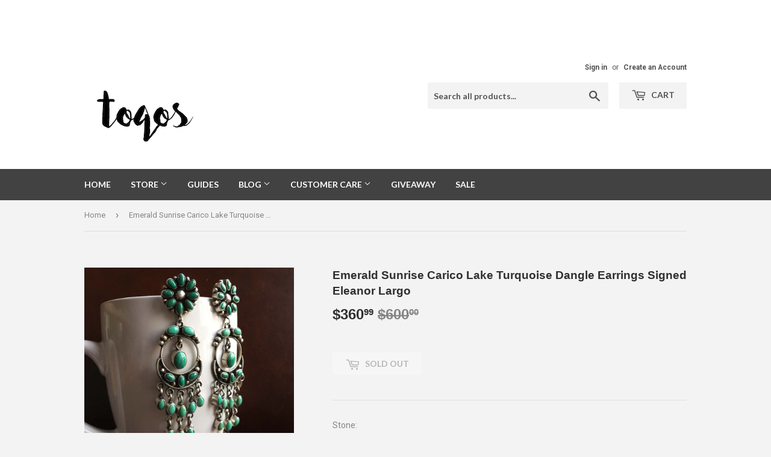

--- FILE ---
content_type: text/html; charset=utf-8
request_url: https://toqos.com/products/emerald-sunrise-carico-lake-turquoise-dangle-earrings-signed-eleanor-largo
body_size: 18616
content:
<!doctype html>
<!--[if lt IE 7]><html class="no-js lt-ie9 lt-ie8 lt-ie7" lang="en"> <![endif]-->
<!--[if IE 7]><html class="no-js lt-ie9 lt-ie8" lang="en"> <![endif]-->
<!--[if IE 8]><html class="no-js lt-ie9" lang="en"> <![endif]-->
<!--[if IE 9 ]><html class="ie9 no-js"> <![endif]-->
<!--[if (gt IE 9)|!(IE)]><!--> <html class="no-touch no-js"> <!--<![endif]-->
<head>

  <!-- Basic page needs ================================================== -->
  <meta charset="utf-8">
  <meta http-equiv="X-UA-Compatible" content="IE=edge,chrome=1">

  
  <link rel="shortcut icon" href="//toqos.com/cdn/shop/files/Screen_Shot_2017-08-11_at_2.16.15_PM_32x32.png?v=1613515118" type="image/png" />
  

  <!-- Title and description ================================================== -->
  <title>
  Emerald Sunrise Carico Lake Turquoise Dangle Earrings Signed Eleanor L &ndash; Toqos
  </title>


  
    <meta name="description" content="Stone:This stunning set of sterling silver dangle earrings features a mini cluster of seagreen grade AAA Carico Lake turquoise stones with minimal white webbing. Carico Lake turquoise range from beautiful shades of blue to lime green. The lime green color is due to the high levels of faustite and zinc. Although blue tu">
  

  <!-- Product meta ================================================== -->
  
<meta property="og:site_name" content="Toqos">
<meta property="og:url" content="https://toqos.com/products/emerald-sunrise-carico-lake-turquoise-dangle-earrings-signed-eleanor-largo">
<meta property="og:title" content="Emerald Sunrise Carico Lake Turquoise Dangle Earrings Signed Eleanor Largo">
<meta property="og:type" content="product">
<meta property="og:description" content="Stone:This stunning set of sterling silver dangle earrings features a mini cluster of seagreen grade AAA Carico Lake turquoise stones with minimal white webbing. Carico Lake turquoise range from beautiful shades of blue to lime green. The lime green color is due to the high levels of faustite and zinc. Although blue tu"><meta property="og:price:amount" content="360.99">
  <meta property="og:price:currency" content="USD"><meta property="og:image" content="http://toqos.com/cdn/shop/products/81476ff3-f378-52df-859d-eaf3eba64387_1024x1024.jpg?v=1520831900"><meta property="og:image" content="http://toqos.com/cdn/shop/products/1d97602a-2b10-5274-ab64-0b8aa16ac531_1024x1024.jpg?v=1520831900"><meta property="og:image" content="http://toqos.com/cdn/shop/products/68bdd24e-6a31-5db9-9995-0c4ac064def2_1024x1024.jpg?v=1520831900">
<meta property="og:image:secure_url" content="https://toqos.com/cdn/shop/products/81476ff3-f378-52df-859d-eaf3eba64387_1024x1024.jpg?v=1520831900"><meta property="og:image:secure_url" content="https://toqos.com/cdn/shop/products/1d97602a-2b10-5274-ab64-0b8aa16ac531_1024x1024.jpg?v=1520831900"><meta property="og:image:secure_url" content="https://toqos.com/cdn/shop/products/68bdd24e-6a31-5db9-9995-0c4ac064def2_1024x1024.jpg?v=1520831900">



  <meta name="twitter:card" content="summary_large_image">
  <meta name="twitter:image" content="https://toqos.com/cdn/shop/products/81476ff3-f378-52df-859d-eaf3eba64387_1024x1024.jpg?v=1520831900">
  <meta name="twitter:image:width" content="480">
  <meta name="twitter:image:height" content="480">

<meta name="twitter:title" content="Emerald Sunrise Carico Lake Turquoise Dangle Earrings Signed Eleanor Largo">
<meta name="twitter:description" content="Stone:This stunning set of sterling silver dangle earrings features a mini cluster of seagreen grade AAA Carico Lake turquoise stones with minimal white webbing. Carico Lake turquoise range from beautiful shades of blue to lime green. The lime green color is due to the high levels of faustite and zinc. Although blue tu">


  <!-- Helpers ================================================== -->
  <link rel="canonical" href="https://toqos.com/products/emerald-sunrise-carico-lake-turquoise-dangle-earrings-signed-eleanor-largo">
  <meta name="viewport" content="width=device-width,initial-scale=1">

  <!-- CSS ================================================== -->
  <link href="//toqos.com/cdn/shop/t/3/assets/theme.scss.css?v=85334651606613871961674767567" rel="stylesheet" type="text/css" media="all" />
  
  
  
  <link href="//fonts.googleapis.com/css?family=Roboto:400,700" rel="stylesheet" type="text/css" media="all" />



  
    
    
    <link href="//fonts.googleapis.com/css?family=Lato:700" rel="stylesheet" type="text/css" media="all" />
  



  <!-- Header hook for plugins ================================================== -->
  <script>window.performance && window.performance.mark && window.performance.mark('shopify.content_for_header.start');</script><meta id="shopify-digital-wallet" name="shopify-digital-wallet" content="/21317969/digital_wallets/dialog">
<meta name="shopify-checkout-api-token" content="c85a9ca98f85a914a6e20fe0d7cbc812">
<meta id="in-context-paypal-metadata" data-shop-id="21317969" data-venmo-supported="true" data-environment="production" data-locale="en_US" data-paypal-v4="true" data-currency="USD">
<link rel="alternate" type="application/json+oembed" href="https://toqos.com/products/emerald-sunrise-carico-lake-turquoise-dangle-earrings-signed-eleanor-largo.oembed">
<script async="async" src="/checkouts/internal/preloads.js?locale=en-US"></script>
<link rel="preconnect" href="https://shop.app" crossorigin="anonymous">
<script async="async" src="https://shop.app/checkouts/internal/preloads.js?locale=en-US&shop_id=21317969" crossorigin="anonymous"></script>
<script id="apple-pay-shop-capabilities" type="application/json">{"shopId":21317969,"countryCode":"US","currencyCode":"USD","merchantCapabilities":["supports3DS"],"merchantId":"gid:\/\/shopify\/Shop\/21317969","merchantName":"Toqos","requiredBillingContactFields":["postalAddress","email"],"requiredShippingContactFields":["postalAddress","email"],"shippingType":"shipping","supportedNetworks":["visa","masterCard","amex","discover","elo","jcb"],"total":{"type":"pending","label":"Toqos","amount":"1.00"},"shopifyPaymentsEnabled":true,"supportsSubscriptions":true}</script>
<script id="shopify-features" type="application/json">{"accessToken":"c85a9ca98f85a914a6e20fe0d7cbc812","betas":["rich-media-storefront-analytics"],"domain":"toqos.com","predictiveSearch":true,"shopId":21317969,"locale":"en"}</script>
<script>var Shopify = Shopify || {};
Shopify.shop = "toqos-gallery.myshopify.com";
Shopify.locale = "en";
Shopify.currency = {"active":"USD","rate":"1.0"};
Shopify.country = "US";
Shopify.theme = {"name":"supply","id":178436181,"schema_name":"Supply","schema_version":"2.0.6","theme_store_id":679,"role":"main"};
Shopify.theme.handle = "null";
Shopify.theme.style = {"id":null,"handle":null};
Shopify.cdnHost = "toqos.com/cdn";
Shopify.routes = Shopify.routes || {};
Shopify.routes.root = "/";</script>
<script type="module">!function(o){(o.Shopify=o.Shopify||{}).modules=!0}(window);</script>
<script>!function(o){function n(){var o=[];function n(){o.push(Array.prototype.slice.apply(arguments))}return n.q=o,n}var t=o.Shopify=o.Shopify||{};t.loadFeatures=n(),t.autoloadFeatures=n()}(window);</script>
<script>
  window.ShopifyPay = window.ShopifyPay || {};
  window.ShopifyPay.apiHost = "shop.app\/pay";
  window.ShopifyPay.redirectState = null;
</script>
<script id="shop-js-analytics" type="application/json">{"pageType":"product"}</script>
<script defer="defer" async type="module" src="//toqos.com/cdn/shopifycloud/shop-js/modules/v2/client.init-shop-cart-sync_WVOgQShq.en.esm.js"></script>
<script defer="defer" async type="module" src="//toqos.com/cdn/shopifycloud/shop-js/modules/v2/chunk.common_C_13GLB1.esm.js"></script>
<script defer="defer" async type="module" src="//toqos.com/cdn/shopifycloud/shop-js/modules/v2/chunk.modal_CLfMGd0m.esm.js"></script>
<script type="module">
  await import("//toqos.com/cdn/shopifycloud/shop-js/modules/v2/client.init-shop-cart-sync_WVOgQShq.en.esm.js");
await import("//toqos.com/cdn/shopifycloud/shop-js/modules/v2/chunk.common_C_13GLB1.esm.js");
await import("//toqos.com/cdn/shopifycloud/shop-js/modules/v2/chunk.modal_CLfMGd0m.esm.js");

  window.Shopify.SignInWithShop?.initShopCartSync?.({"fedCMEnabled":true,"windoidEnabled":true});

</script>
<script>
  window.Shopify = window.Shopify || {};
  if (!window.Shopify.featureAssets) window.Shopify.featureAssets = {};
  window.Shopify.featureAssets['shop-js'] = {"shop-cart-sync":["modules/v2/client.shop-cart-sync_DuR37GeY.en.esm.js","modules/v2/chunk.common_C_13GLB1.esm.js","modules/v2/chunk.modal_CLfMGd0m.esm.js"],"init-fed-cm":["modules/v2/client.init-fed-cm_BucUoe6W.en.esm.js","modules/v2/chunk.common_C_13GLB1.esm.js","modules/v2/chunk.modal_CLfMGd0m.esm.js"],"shop-toast-manager":["modules/v2/client.shop-toast-manager_B0JfrpKj.en.esm.js","modules/v2/chunk.common_C_13GLB1.esm.js","modules/v2/chunk.modal_CLfMGd0m.esm.js"],"init-shop-cart-sync":["modules/v2/client.init-shop-cart-sync_WVOgQShq.en.esm.js","modules/v2/chunk.common_C_13GLB1.esm.js","modules/v2/chunk.modal_CLfMGd0m.esm.js"],"shop-button":["modules/v2/client.shop-button_B_U3bv27.en.esm.js","modules/v2/chunk.common_C_13GLB1.esm.js","modules/v2/chunk.modal_CLfMGd0m.esm.js"],"init-windoid":["modules/v2/client.init-windoid_DuP9q_di.en.esm.js","modules/v2/chunk.common_C_13GLB1.esm.js","modules/v2/chunk.modal_CLfMGd0m.esm.js"],"shop-cash-offers":["modules/v2/client.shop-cash-offers_BmULhtno.en.esm.js","modules/v2/chunk.common_C_13GLB1.esm.js","modules/v2/chunk.modal_CLfMGd0m.esm.js"],"pay-button":["modules/v2/client.pay-button_CrPSEbOK.en.esm.js","modules/v2/chunk.common_C_13GLB1.esm.js","modules/v2/chunk.modal_CLfMGd0m.esm.js"],"init-customer-accounts":["modules/v2/client.init-customer-accounts_jNk9cPYQ.en.esm.js","modules/v2/client.shop-login-button_DJ5ldayH.en.esm.js","modules/v2/chunk.common_C_13GLB1.esm.js","modules/v2/chunk.modal_CLfMGd0m.esm.js"],"avatar":["modules/v2/client.avatar_BTnouDA3.en.esm.js"],"checkout-modal":["modules/v2/client.checkout-modal_pBPyh9w8.en.esm.js","modules/v2/chunk.common_C_13GLB1.esm.js","modules/v2/chunk.modal_CLfMGd0m.esm.js"],"init-shop-for-new-customer-accounts":["modules/v2/client.init-shop-for-new-customer-accounts_BUoCy7a5.en.esm.js","modules/v2/client.shop-login-button_DJ5ldayH.en.esm.js","modules/v2/chunk.common_C_13GLB1.esm.js","modules/v2/chunk.modal_CLfMGd0m.esm.js"],"init-customer-accounts-sign-up":["modules/v2/client.init-customer-accounts-sign-up_CnczCz9H.en.esm.js","modules/v2/client.shop-login-button_DJ5ldayH.en.esm.js","modules/v2/chunk.common_C_13GLB1.esm.js","modules/v2/chunk.modal_CLfMGd0m.esm.js"],"init-shop-email-lookup-coordinator":["modules/v2/client.init-shop-email-lookup-coordinator_CzjY5t9o.en.esm.js","modules/v2/chunk.common_C_13GLB1.esm.js","modules/v2/chunk.modal_CLfMGd0m.esm.js"],"shop-follow-button":["modules/v2/client.shop-follow-button_CsYC63q7.en.esm.js","modules/v2/chunk.common_C_13GLB1.esm.js","modules/v2/chunk.modal_CLfMGd0m.esm.js"],"shop-login-button":["modules/v2/client.shop-login-button_DJ5ldayH.en.esm.js","modules/v2/chunk.common_C_13GLB1.esm.js","modules/v2/chunk.modal_CLfMGd0m.esm.js"],"shop-login":["modules/v2/client.shop-login_B9ccPdmx.en.esm.js","modules/v2/chunk.common_C_13GLB1.esm.js","modules/v2/chunk.modal_CLfMGd0m.esm.js"],"lead-capture":["modules/v2/client.lead-capture_D0K_KgYb.en.esm.js","modules/v2/chunk.common_C_13GLB1.esm.js","modules/v2/chunk.modal_CLfMGd0m.esm.js"],"payment-terms":["modules/v2/client.payment-terms_BWmiNN46.en.esm.js","modules/v2/chunk.common_C_13GLB1.esm.js","modules/v2/chunk.modal_CLfMGd0m.esm.js"]};
</script>
<script>(function() {
  var isLoaded = false;
  function asyncLoad() {
    if (isLoaded) return;
    isLoaded = true;
    var urls = ["https:\/\/chimpstatic.com\/mcjs-connected\/js\/users\/e82abff43ff7c548c2cf2bd50\/11974e6472ed65d702b5c7747.js?shop=toqos-gallery.myshopify.com","\/\/www.powr.io\/powr.js?powr-token=toqos-gallery.myshopify.com\u0026external-type=shopify\u0026shop=toqos-gallery.myshopify.com","https:\/\/www.klarnapayments.com\/assets\/upstream.js?shop=toqos-gallery.myshopify.com","https:\/\/lace.shoelace.com\/load\/v2\/019afc771bf11873a829aa296d5ff32bf5f56c3f\/1912269945677921\/2b32550fe9577478a7171f00e5b12a7fddc809fd96b5f1114f8eee771a0382e415894b581511db1c90653e4b6cc5e172cf060d9b7a4c87260e267ce089a0309e?shop=toqos-gallery.myshopify.com","https:\/\/a.mailmunch.co\/widgets\/site-481451-ccb1ec88c4916a7de030d9c2fed75d4d30bc5fd1.js?shop=toqos-gallery.myshopify.com","https:\/\/assets1.adroll.com\/shopify\/latest\/j\/shopify_rolling_bootstrap_v2.js?adroll_adv_id=XMMH3G62MNE5BC2CMJDRAB\u0026adroll_pix_id=67O6QIFYEJDM3GDSOIQKWH\u0026shop=toqos-gallery.myshopify.com","https:\/\/instafeed.nfcube.com\/cdn\/79e87efc154528ad2a5ebf5a785f5c3c.js?shop=toqos-gallery.myshopify.com","https:\/\/trustbadge.shopclimb.com\/files\/js\/dist\/trustbadge.min.js?shop=toqos-gallery.myshopify.com","https:\/\/cdn.hextom.com\/js\/freeshippingbar.js?shop=toqos-gallery.myshopify.com"];
    for (var i = 0; i < urls.length; i++) {
      var s = document.createElement('script');
      s.type = 'text/javascript';
      s.async = true;
      s.src = urls[i];
      var x = document.getElementsByTagName('script')[0];
      x.parentNode.insertBefore(s, x);
    }
  };
  if(window.attachEvent) {
    window.attachEvent('onload', asyncLoad);
  } else {
    window.addEventListener('load', asyncLoad, false);
  }
})();</script>
<script id="__st">var __st={"a":21317969,"offset":-28800,"reqid":"15ab3a43-df37-4199-a091-fea988eae745-1769531280","pageurl":"toqos.com\/products\/emerald-sunrise-carico-lake-turquoise-dangle-earrings-signed-eleanor-largo","u":"1810ef29f9e8","p":"product","rtyp":"product","rid":240431792149};</script>
<script>window.ShopifyPaypalV4VisibilityTracking = true;</script>
<script id="captcha-bootstrap">!function(){'use strict';const t='contact',e='account',n='new_comment',o=[[t,t],['blogs',n],['comments',n],[t,'customer']],c=[[e,'customer_login'],[e,'guest_login'],[e,'recover_customer_password'],[e,'create_customer']],r=t=>t.map((([t,e])=>`form[action*='/${t}']:not([data-nocaptcha='true']) input[name='form_type'][value='${e}']`)).join(','),a=t=>()=>t?[...document.querySelectorAll(t)].map((t=>t.form)):[];function s(){const t=[...o],e=r(t);return a(e)}const i='password',u='form_key',d=['recaptcha-v3-token','g-recaptcha-response','h-captcha-response',i],f=()=>{try{return window.sessionStorage}catch{return}},m='__shopify_v',_=t=>t.elements[u];function p(t,e,n=!1){try{const o=window.sessionStorage,c=JSON.parse(o.getItem(e)),{data:r}=function(t){const{data:e,action:n}=t;return t[m]||n?{data:e,action:n}:{data:t,action:n}}(c);for(const[e,n]of Object.entries(r))t.elements[e]&&(t.elements[e].value=n);n&&o.removeItem(e)}catch(o){console.error('form repopulation failed',{error:o})}}const l='form_type',E='cptcha';function T(t){t.dataset[E]=!0}const w=window,h=w.document,L='Shopify',v='ce_forms',y='captcha';let A=!1;((t,e)=>{const n=(g='f06e6c50-85a8-45c8-87d0-21a2b65856fe',I='https://cdn.shopify.com/shopifycloud/storefront-forms-hcaptcha/ce_storefront_forms_captcha_hcaptcha.v1.5.2.iife.js',D={infoText:'Protected by hCaptcha',privacyText:'Privacy',termsText:'Terms'},(t,e,n)=>{const o=w[L][v],c=o.bindForm;if(c)return c(t,g,e,D).then(n);var r;o.q.push([[t,g,e,D],n]),r=I,A||(h.body.append(Object.assign(h.createElement('script'),{id:'captcha-provider',async:!0,src:r})),A=!0)});var g,I,D;w[L]=w[L]||{},w[L][v]=w[L][v]||{},w[L][v].q=[],w[L][y]=w[L][y]||{},w[L][y].protect=function(t,e){n(t,void 0,e),T(t)},Object.freeze(w[L][y]),function(t,e,n,w,h,L){const[v,y,A,g]=function(t,e,n){const i=e?o:[],u=t?c:[],d=[...i,...u],f=r(d),m=r(i),_=r(d.filter((([t,e])=>n.includes(e))));return[a(f),a(m),a(_),s()]}(w,h,L),I=t=>{const e=t.target;return e instanceof HTMLFormElement?e:e&&e.form},D=t=>v().includes(t);t.addEventListener('submit',(t=>{const e=I(t);if(!e)return;const n=D(e)&&!e.dataset.hcaptchaBound&&!e.dataset.recaptchaBound,o=_(e),c=g().includes(e)&&(!o||!o.value);(n||c)&&t.preventDefault(),c&&!n&&(function(t){try{if(!f())return;!function(t){const e=f();if(!e)return;const n=_(t);if(!n)return;const o=n.value;o&&e.removeItem(o)}(t);const e=Array.from(Array(32),(()=>Math.random().toString(36)[2])).join('');!function(t,e){_(t)||t.append(Object.assign(document.createElement('input'),{type:'hidden',name:u})),t.elements[u].value=e}(t,e),function(t,e){const n=f();if(!n)return;const o=[...t.querySelectorAll(`input[type='${i}']`)].map((({name:t})=>t)),c=[...d,...o],r={};for(const[a,s]of new FormData(t).entries())c.includes(a)||(r[a]=s);n.setItem(e,JSON.stringify({[m]:1,action:t.action,data:r}))}(t,e)}catch(e){console.error('failed to persist form',e)}}(e),e.submit())}));const S=(t,e)=>{t&&!t.dataset[E]&&(n(t,e.some((e=>e===t))),T(t))};for(const o of['focusin','change'])t.addEventListener(o,(t=>{const e=I(t);D(e)&&S(e,y())}));const B=e.get('form_key'),M=e.get(l),P=B&&M;t.addEventListener('DOMContentLoaded',(()=>{const t=y();if(P)for(const e of t)e.elements[l].value===M&&p(e,B);[...new Set([...A(),...v().filter((t=>'true'===t.dataset.shopifyCaptcha))])].forEach((e=>S(e,t)))}))}(h,new URLSearchParams(w.location.search),n,t,e,['guest_login'])})(!0,!0)}();</script>
<script integrity="sha256-4kQ18oKyAcykRKYeNunJcIwy7WH5gtpwJnB7kiuLZ1E=" data-source-attribution="shopify.loadfeatures" defer="defer" src="//toqos.com/cdn/shopifycloud/storefront/assets/storefront/load_feature-a0a9edcb.js" crossorigin="anonymous"></script>
<script crossorigin="anonymous" defer="defer" src="//toqos.com/cdn/shopifycloud/storefront/assets/shopify_pay/storefront-65b4c6d7.js?v=20250812"></script>
<script data-source-attribution="shopify.dynamic_checkout.dynamic.init">var Shopify=Shopify||{};Shopify.PaymentButton=Shopify.PaymentButton||{isStorefrontPortableWallets:!0,init:function(){window.Shopify.PaymentButton.init=function(){};var t=document.createElement("script");t.src="https://toqos.com/cdn/shopifycloud/portable-wallets/latest/portable-wallets.en.js",t.type="module",document.head.appendChild(t)}};
</script>
<script data-source-attribution="shopify.dynamic_checkout.buyer_consent">
  function portableWalletsHideBuyerConsent(e){var t=document.getElementById("shopify-buyer-consent"),n=document.getElementById("shopify-subscription-policy-button");t&&n&&(t.classList.add("hidden"),t.setAttribute("aria-hidden","true"),n.removeEventListener("click",e))}function portableWalletsShowBuyerConsent(e){var t=document.getElementById("shopify-buyer-consent"),n=document.getElementById("shopify-subscription-policy-button");t&&n&&(t.classList.remove("hidden"),t.removeAttribute("aria-hidden"),n.addEventListener("click",e))}window.Shopify?.PaymentButton&&(window.Shopify.PaymentButton.hideBuyerConsent=portableWalletsHideBuyerConsent,window.Shopify.PaymentButton.showBuyerConsent=portableWalletsShowBuyerConsent);
</script>
<script data-source-attribution="shopify.dynamic_checkout.cart.bootstrap">document.addEventListener("DOMContentLoaded",(function(){function t(){return document.querySelector("shopify-accelerated-checkout-cart, shopify-accelerated-checkout")}if(t())Shopify.PaymentButton.init();else{new MutationObserver((function(e,n){t()&&(Shopify.PaymentButton.init(),n.disconnect())})).observe(document.body,{childList:!0,subtree:!0})}}));
</script>
<link id="shopify-accelerated-checkout-styles" rel="stylesheet" media="screen" href="https://toqos.com/cdn/shopifycloud/portable-wallets/latest/accelerated-checkout-backwards-compat.css" crossorigin="anonymous">
<style id="shopify-accelerated-checkout-cart">
        #shopify-buyer-consent {
  margin-top: 1em;
  display: inline-block;
  width: 100%;
}

#shopify-buyer-consent.hidden {
  display: none;
}

#shopify-subscription-policy-button {
  background: none;
  border: none;
  padding: 0;
  text-decoration: underline;
  font-size: inherit;
  cursor: pointer;
}

#shopify-subscription-policy-button::before {
  box-shadow: none;
}

      </style>

<script>window.performance && window.performance.mark && window.performance.mark('shopify.content_for_header.end');</script>

  

<!--[if lt IE 9]>
<script src="//cdnjs.cloudflare.com/ajax/libs/html5shiv/3.7.2/html5shiv.min.js" type="text/javascript"></script>
<script src="//toqos.com/cdn/shop/t/3/assets/respond.min.js?v=53744" type="text/javascript"></script>
<link href="//toqos.com/cdn/shop/t/3/assets/respond-proxy.html" id="respond-proxy" rel="respond-proxy" />
<link href="//toqos.com/search?q=29ea58de5d0d01b04f42b8c44c90aaa7" id="respond-redirect" rel="respond-redirect" />
<script src="//toqos.com/search?q=29ea58de5d0d01b04f42b8c44c90aaa7" type="text/javascript"></script>
<![endif]-->
<!--[if (lte IE 9) ]><script src="//toqos.com/cdn/shop/t/3/assets/match-media.min.js?v=53744" type="text/javascript"></script><![endif]-->


  
  

  <script src="//ajax.googleapis.com/ajax/libs/jquery/1.11.0/jquery.min.js" type="text/javascript"></script>


  <!--[if (gt IE 9)|!(IE)]><!--><script src="//toqos.com/cdn/shop/t/3/assets/vendor.js?v=20934897072029105491499621501" defer="defer"></script><!--<![endif]-->
  <!--[if lte IE 9]><script src="//toqos.com/cdn/shop/t/3/assets/vendor.js?v=20934897072029105491499621501"></script><![endif]-->

  <!--[if (gt IE 9)|!(IE)]><!--><script src="//toqos.com/cdn/shop/t/3/assets/theme.js?v=119912677880112232891513637048" defer="defer"></script><!--<![endif]-->
  <!--[if lte IE 9]><script src="//toqos.com/cdn/shop/t/3/assets/theme.js?v=119912677880112232891513637048"></script><![endif]-->

	<meta name="google-site-verification" content="e-iPfkuPKOFqvZxk2akoPocFZdcwT7T_D8GTjfigj8k" />


  
   <meta property="product-image" content="http://toqos.com/cdn/shop/products/81476ff3-f378-52df-859d-eaf3eba64387_grande.jpg?v=1520831900">  <meta property="product-image" content="http://toqos.com/cdn/shop/products/1d97602a-2b10-5274-ab64-0b8aa16ac531_grande.jpg?v=1520831900">  <meta property="product-image" content="http://toqos.com/cdn/shop/products/68bdd24e-6a31-5db9-9995-0c4ac064def2_grande.jpg?v=1520831900">  
  
<link href="https://monorail-edge.shopifysvc.com" rel="dns-prefetch">
<script>(function(){if ("sendBeacon" in navigator && "performance" in window) {try {var session_token_from_headers = performance.getEntriesByType('navigation')[0].serverTiming.find(x => x.name == '_s').description;} catch {var session_token_from_headers = undefined;}var session_cookie_matches = document.cookie.match(/_shopify_s=([^;]*)/);var session_token_from_cookie = session_cookie_matches && session_cookie_matches.length === 2 ? session_cookie_matches[1] : "";var session_token = session_token_from_headers || session_token_from_cookie || "";function handle_abandonment_event(e) {var entries = performance.getEntries().filter(function(entry) {return /monorail-edge.shopifysvc.com/.test(entry.name);});if (!window.abandonment_tracked && entries.length === 0) {window.abandonment_tracked = true;var currentMs = Date.now();var navigation_start = performance.timing.navigationStart;var payload = {shop_id: 21317969,url: window.location.href,navigation_start,duration: currentMs - navigation_start,session_token,page_type: "product"};window.navigator.sendBeacon("https://monorail-edge.shopifysvc.com/v1/produce", JSON.stringify({schema_id: "online_store_buyer_site_abandonment/1.1",payload: payload,metadata: {event_created_at_ms: currentMs,event_sent_at_ms: currentMs}}));}}window.addEventListener('pagehide', handle_abandonment_event);}}());</script>
<script id="web-pixels-manager-setup">(function e(e,d,r,n,o){if(void 0===o&&(o={}),!Boolean(null===(a=null===(i=window.Shopify)||void 0===i?void 0:i.analytics)||void 0===a?void 0:a.replayQueue)){var i,a;window.Shopify=window.Shopify||{};var t=window.Shopify;t.analytics=t.analytics||{};var s=t.analytics;s.replayQueue=[],s.publish=function(e,d,r){return s.replayQueue.push([e,d,r]),!0};try{self.performance.mark("wpm:start")}catch(e){}var l=function(){var e={modern:/Edge?\/(1{2}[4-9]|1[2-9]\d|[2-9]\d{2}|\d{4,})\.\d+(\.\d+|)|Firefox\/(1{2}[4-9]|1[2-9]\d|[2-9]\d{2}|\d{4,})\.\d+(\.\d+|)|Chrom(ium|e)\/(9{2}|\d{3,})\.\d+(\.\d+|)|(Maci|X1{2}).+ Version\/(15\.\d+|(1[6-9]|[2-9]\d|\d{3,})\.\d+)([,.]\d+|)( \(\w+\)|)( Mobile\/\w+|) Safari\/|Chrome.+OPR\/(9{2}|\d{3,})\.\d+\.\d+|(CPU[ +]OS|iPhone[ +]OS|CPU[ +]iPhone|CPU IPhone OS|CPU iPad OS)[ +]+(15[._]\d+|(1[6-9]|[2-9]\d|\d{3,})[._]\d+)([._]\d+|)|Android:?[ /-](13[3-9]|1[4-9]\d|[2-9]\d{2}|\d{4,})(\.\d+|)(\.\d+|)|Android.+Firefox\/(13[5-9]|1[4-9]\d|[2-9]\d{2}|\d{4,})\.\d+(\.\d+|)|Android.+Chrom(ium|e)\/(13[3-9]|1[4-9]\d|[2-9]\d{2}|\d{4,})\.\d+(\.\d+|)|SamsungBrowser\/([2-9]\d|\d{3,})\.\d+/,legacy:/Edge?\/(1[6-9]|[2-9]\d|\d{3,})\.\d+(\.\d+|)|Firefox\/(5[4-9]|[6-9]\d|\d{3,})\.\d+(\.\d+|)|Chrom(ium|e)\/(5[1-9]|[6-9]\d|\d{3,})\.\d+(\.\d+|)([\d.]+$|.*Safari\/(?![\d.]+ Edge\/[\d.]+$))|(Maci|X1{2}).+ Version\/(10\.\d+|(1[1-9]|[2-9]\d|\d{3,})\.\d+)([,.]\d+|)( \(\w+\)|)( Mobile\/\w+|) Safari\/|Chrome.+OPR\/(3[89]|[4-9]\d|\d{3,})\.\d+\.\d+|(CPU[ +]OS|iPhone[ +]OS|CPU[ +]iPhone|CPU IPhone OS|CPU iPad OS)[ +]+(10[._]\d+|(1[1-9]|[2-9]\d|\d{3,})[._]\d+)([._]\d+|)|Android:?[ /-](13[3-9]|1[4-9]\d|[2-9]\d{2}|\d{4,})(\.\d+|)(\.\d+|)|Mobile Safari.+OPR\/([89]\d|\d{3,})\.\d+\.\d+|Android.+Firefox\/(13[5-9]|1[4-9]\d|[2-9]\d{2}|\d{4,})\.\d+(\.\d+|)|Android.+Chrom(ium|e)\/(13[3-9]|1[4-9]\d|[2-9]\d{2}|\d{4,})\.\d+(\.\d+|)|Android.+(UC? ?Browser|UCWEB|U3)[ /]?(15\.([5-9]|\d{2,})|(1[6-9]|[2-9]\d|\d{3,})\.\d+)\.\d+|SamsungBrowser\/(5\.\d+|([6-9]|\d{2,})\.\d+)|Android.+MQ{2}Browser\/(14(\.(9|\d{2,})|)|(1[5-9]|[2-9]\d|\d{3,})(\.\d+|))(\.\d+|)|K[Aa][Ii]OS\/(3\.\d+|([4-9]|\d{2,})\.\d+)(\.\d+|)/},d=e.modern,r=e.legacy,n=navigator.userAgent;return n.match(d)?"modern":n.match(r)?"legacy":"unknown"}(),u="modern"===l?"modern":"legacy",c=(null!=n?n:{modern:"",legacy:""})[u],f=function(e){return[e.baseUrl,"/wpm","/b",e.hashVersion,"modern"===e.buildTarget?"m":"l",".js"].join("")}({baseUrl:d,hashVersion:r,buildTarget:u}),m=function(e){var d=e.version,r=e.bundleTarget,n=e.surface,o=e.pageUrl,i=e.monorailEndpoint;return{emit:function(e){var a=e.status,t=e.errorMsg,s=(new Date).getTime(),l=JSON.stringify({metadata:{event_sent_at_ms:s},events:[{schema_id:"web_pixels_manager_load/3.1",payload:{version:d,bundle_target:r,page_url:o,status:a,surface:n,error_msg:t},metadata:{event_created_at_ms:s}}]});if(!i)return console&&console.warn&&console.warn("[Web Pixels Manager] No Monorail endpoint provided, skipping logging."),!1;try{return self.navigator.sendBeacon.bind(self.navigator)(i,l)}catch(e){}var u=new XMLHttpRequest;try{return u.open("POST",i,!0),u.setRequestHeader("Content-Type","text/plain"),u.send(l),!0}catch(e){return console&&console.warn&&console.warn("[Web Pixels Manager] Got an unhandled error while logging to Monorail."),!1}}}}({version:r,bundleTarget:l,surface:e.surface,pageUrl:self.location.href,monorailEndpoint:e.monorailEndpoint});try{o.browserTarget=l,function(e){var d=e.src,r=e.async,n=void 0===r||r,o=e.onload,i=e.onerror,a=e.sri,t=e.scriptDataAttributes,s=void 0===t?{}:t,l=document.createElement("script"),u=document.querySelector("head"),c=document.querySelector("body");if(l.async=n,l.src=d,a&&(l.integrity=a,l.crossOrigin="anonymous"),s)for(var f in s)if(Object.prototype.hasOwnProperty.call(s,f))try{l.dataset[f]=s[f]}catch(e){}if(o&&l.addEventListener("load",o),i&&l.addEventListener("error",i),u)u.appendChild(l);else{if(!c)throw new Error("Did not find a head or body element to append the script");c.appendChild(l)}}({src:f,async:!0,onload:function(){if(!function(){var e,d;return Boolean(null===(d=null===(e=window.Shopify)||void 0===e?void 0:e.analytics)||void 0===d?void 0:d.initialized)}()){var d=window.webPixelsManager.init(e)||void 0;if(d){var r=window.Shopify.analytics;r.replayQueue.forEach((function(e){var r=e[0],n=e[1],o=e[2];d.publishCustomEvent(r,n,o)})),r.replayQueue=[],r.publish=d.publishCustomEvent,r.visitor=d.visitor,r.initialized=!0}}},onerror:function(){return m.emit({status:"failed",errorMsg:"".concat(f," has failed to load")})},sri:function(e){var d=/^sha384-[A-Za-z0-9+/=]+$/;return"string"==typeof e&&d.test(e)}(c)?c:"",scriptDataAttributes:o}),m.emit({status:"loading"})}catch(e){m.emit({status:"failed",errorMsg:(null==e?void 0:e.message)||"Unknown error"})}}})({shopId: 21317969,storefrontBaseUrl: "https://toqos.com",extensionsBaseUrl: "https://extensions.shopifycdn.com/cdn/shopifycloud/web-pixels-manager",monorailEndpoint: "https://monorail-edge.shopifysvc.com/unstable/produce_batch",surface: "storefront-renderer",enabledBetaFlags: ["2dca8a86"],webPixelsConfigList: [{"id":"54329413","eventPayloadVersion":"v1","runtimeContext":"LAX","scriptVersion":"1","type":"CUSTOM","privacyPurposes":["MARKETING"],"name":"Meta pixel (migrated)"},{"id":"shopify-app-pixel","configuration":"{}","eventPayloadVersion":"v1","runtimeContext":"STRICT","scriptVersion":"0450","apiClientId":"shopify-pixel","type":"APP","privacyPurposes":["ANALYTICS","MARKETING"]},{"id":"shopify-custom-pixel","eventPayloadVersion":"v1","runtimeContext":"LAX","scriptVersion":"0450","apiClientId":"shopify-pixel","type":"CUSTOM","privacyPurposes":["ANALYTICS","MARKETING"]}],isMerchantRequest: false,initData: {"shop":{"name":"Toqos","paymentSettings":{"currencyCode":"USD"},"myshopifyDomain":"toqos-gallery.myshopify.com","countryCode":"US","storefrontUrl":"https:\/\/toqos.com"},"customer":null,"cart":null,"checkout":null,"productVariants":[{"price":{"amount":360.99,"currencyCode":"USD"},"product":{"title":"Emerald Sunrise Carico Lake Turquoise Dangle Earrings Signed Eleanor Largo","vendor":"Toqos","id":"240431792149","untranslatedTitle":"Emerald Sunrise Carico Lake Turquoise Dangle Earrings Signed Eleanor Largo","url":"\/products\/emerald-sunrise-carico-lake-turquoise-dangle-earrings-signed-eleanor-largo","type":"Earrings"},"id":"3202845671445","image":{"src":"\/\/toqos.com\/cdn\/shop\/products\/81476ff3-f378-52df-859d-eaf3eba64387.jpg?v=1520831900"},"sku":"ER-CL-031118-02","title":"Default Title","untranslatedTitle":"Default Title"}],"purchasingCompany":null},},"https://toqos.com/cdn","fcfee988w5aeb613cpc8e4bc33m6693e112",{"modern":"","legacy":""},{"shopId":"21317969","storefrontBaseUrl":"https:\/\/toqos.com","extensionBaseUrl":"https:\/\/extensions.shopifycdn.com\/cdn\/shopifycloud\/web-pixels-manager","surface":"storefront-renderer","enabledBetaFlags":"[\"2dca8a86\"]","isMerchantRequest":"false","hashVersion":"fcfee988w5aeb613cpc8e4bc33m6693e112","publish":"custom","events":"[[\"page_viewed\",{}],[\"product_viewed\",{\"productVariant\":{\"price\":{\"amount\":360.99,\"currencyCode\":\"USD\"},\"product\":{\"title\":\"Emerald Sunrise Carico Lake Turquoise Dangle Earrings Signed Eleanor Largo\",\"vendor\":\"Toqos\",\"id\":\"240431792149\",\"untranslatedTitle\":\"Emerald Sunrise Carico Lake Turquoise Dangle Earrings Signed Eleanor Largo\",\"url\":\"\/products\/emerald-sunrise-carico-lake-turquoise-dangle-earrings-signed-eleanor-largo\",\"type\":\"Earrings\"},\"id\":\"3202845671445\",\"image\":{\"src\":\"\/\/toqos.com\/cdn\/shop\/products\/81476ff3-f378-52df-859d-eaf3eba64387.jpg?v=1520831900\"},\"sku\":\"ER-CL-031118-02\",\"title\":\"Default Title\",\"untranslatedTitle\":\"Default Title\"}}]]"});</script><script>
  window.ShopifyAnalytics = window.ShopifyAnalytics || {};
  window.ShopifyAnalytics.meta = window.ShopifyAnalytics.meta || {};
  window.ShopifyAnalytics.meta.currency = 'USD';
  var meta = {"product":{"id":240431792149,"gid":"gid:\/\/shopify\/Product\/240431792149","vendor":"Toqos","type":"Earrings","handle":"emerald-sunrise-carico-lake-turquoise-dangle-earrings-signed-eleanor-largo","variants":[{"id":3202845671445,"price":36099,"name":"Emerald Sunrise Carico Lake Turquoise Dangle Earrings Signed Eleanor Largo","public_title":null,"sku":"ER-CL-031118-02"}],"remote":false},"page":{"pageType":"product","resourceType":"product","resourceId":240431792149,"requestId":"15ab3a43-df37-4199-a091-fea988eae745-1769531280"}};
  for (var attr in meta) {
    window.ShopifyAnalytics.meta[attr] = meta[attr];
  }
</script>
<script class="analytics">
  (function () {
    var customDocumentWrite = function(content) {
      var jquery = null;

      if (window.jQuery) {
        jquery = window.jQuery;
      } else if (window.Checkout && window.Checkout.$) {
        jquery = window.Checkout.$;
      }

      if (jquery) {
        jquery('body').append(content);
      }
    };

    var hasLoggedConversion = function(token) {
      if (token) {
        return document.cookie.indexOf('loggedConversion=' + token) !== -1;
      }
      return false;
    }

    var setCookieIfConversion = function(token) {
      if (token) {
        var twoMonthsFromNow = new Date(Date.now());
        twoMonthsFromNow.setMonth(twoMonthsFromNow.getMonth() + 2);

        document.cookie = 'loggedConversion=' + token + '; expires=' + twoMonthsFromNow;
      }
    }

    var trekkie = window.ShopifyAnalytics.lib = window.trekkie = window.trekkie || [];
    if (trekkie.integrations) {
      return;
    }
    trekkie.methods = [
      'identify',
      'page',
      'ready',
      'track',
      'trackForm',
      'trackLink'
    ];
    trekkie.factory = function(method) {
      return function() {
        var args = Array.prototype.slice.call(arguments);
        args.unshift(method);
        trekkie.push(args);
        return trekkie;
      };
    };
    for (var i = 0; i < trekkie.methods.length; i++) {
      var key = trekkie.methods[i];
      trekkie[key] = trekkie.factory(key);
    }
    trekkie.load = function(config) {
      trekkie.config = config || {};
      trekkie.config.initialDocumentCookie = document.cookie;
      var first = document.getElementsByTagName('script')[0];
      var script = document.createElement('script');
      script.type = 'text/javascript';
      script.onerror = function(e) {
        var scriptFallback = document.createElement('script');
        scriptFallback.type = 'text/javascript';
        scriptFallback.onerror = function(error) {
                var Monorail = {
      produce: function produce(monorailDomain, schemaId, payload) {
        var currentMs = new Date().getTime();
        var event = {
          schema_id: schemaId,
          payload: payload,
          metadata: {
            event_created_at_ms: currentMs,
            event_sent_at_ms: currentMs
          }
        };
        return Monorail.sendRequest("https://" + monorailDomain + "/v1/produce", JSON.stringify(event));
      },
      sendRequest: function sendRequest(endpointUrl, payload) {
        // Try the sendBeacon API
        if (window && window.navigator && typeof window.navigator.sendBeacon === 'function' && typeof window.Blob === 'function' && !Monorail.isIos12()) {
          var blobData = new window.Blob([payload], {
            type: 'text/plain'
          });

          if (window.navigator.sendBeacon(endpointUrl, blobData)) {
            return true;
          } // sendBeacon was not successful

        } // XHR beacon

        var xhr = new XMLHttpRequest();

        try {
          xhr.open('POST', endpointUrl);
          xhr.setRequestHeader('Content-Type', 'text/plain');
          xhr.send(payload);
        } catch (e) {
          console.log(e);
        }

        return false;
      },
      isIos12: function isIos12() {
        return window.navigator.userAgent.lastIndexOf('iPhone; CPU iPhone OS 12_') !== -1 || window.navigator.userAgent.lastIndexOf('iPad; CPU OS 12_') !== -1;
      }
    };
    Monorail.produce('monorail-edge.shopifysvc.com',
      'trekkie_storefront_load_errors/1.1',
      {shop_id: 21317969,
      theme_id: 178436181,
      app_name: "storefront",
      context_url: window.location.href,
      source_url: "//toqos.com/cdn/s/trekkie.storefront.a804e9514e4efded663580eddd6991fcc12b5451.min.js"});

        };
        scriptFallback.async = true;
        scriptFallback.src = '//toqos.com/cdn/s/trekkie.storefront.a804e9514e4efded663580eddd6991fcc12b5451.min.js';
        first.parentNode.insertBefore(scriptFallback, first);
      };
      script.async = true;
      script.src = '//toqos.com/cdn/s/trekkie.storefront.a804e9514e4efded663580eddd6991fcc12b5451.min.js';
      first.parentNode.insertBefore(script, first);
    };
    trekkie.load(
      {"Trekkie":{"appName":"storefront","development":false,"defaultAttributes":{"shopId":21317969,"isMerchantRequest":null,"themeId":178436181,"themeCityHash":"12300598604991718509","contentLanguage":"en","currency":"USD","eventMetadataId":"04aa0f1c-180f-405b-9c22-39ec1687324e"},"isServerSideCookieWritingEnabled":true,"monorailRegion":"shop_domain","enabledBetaFlags":["65f19447"]},"Session Attribution":{},"S2S":{"facebookCapiEnabled":false,"source":"trekkie-storefront-renderer","apiClientId":580111}}
    );

    var loaded = false;
    trekkie.ready(function() {
      if (loaded) return;
      loaded = true;

      window.ShopifyAnalytics.lib = window.trekkie;

      var originalDocumentWrite = document.write;
      document.write = customDocumentWrite;
      try { window.ShopifyAnalytics.merchantGoogleAnalytics.call(this); } catch(error) {};
      document.write = originalDocumentWrite;

      window.ShopifyAnalytics.lib.page(null,{"pageType":"product","resourceType":"product","resourceId":240431792149,"requestId":"15ab3a43-df37-4199-a091-fea988eae745-1769531280","shopifyEmitted":true});

      var match = window.location.pathname.match(/checkouts\/(.+)\/(thank_you|post_purchase)/)
      var token = match? match[1]: undefined;
      if (!hasLoggedConversion(token)) {
        setCookieIfConversion(token);
        window.ShopifyAnalytics.lib.track("Viewed Product",{"currency":"USD","variantId":3202845671445,"productId":240431792149,"productGid":"gid:\/\/shopify\/Product\/240431792149","name":"Emerald Sunrise Carico Lake Turquoise Dangle Earrings Signed Eleanor Largo","price":"360.99","sku":"ER-CL-031118-02","brand":"Toqos","variant":null,"category":"Earrings","nonInteraction":true,"remote":false},undefined,undefined,{"shopifyEmitted":true});
      window.ShopifyAnalytics.lib.track("monorail:\/\/trekkie_storefront_viewed_product\/1.1",{"currency":"USD","variantId":3202845671445,"productId":240431792149,"productGid":"gid:\/\/shopify\/Product\/240431792149","name":"Emerald Sunrise Carico Lake Turquoise Dangle Earrings Signed Eleanor Largo","price":"360.99","sku":"ER-CL-031118-02","brand":"Toqos","variant":null,"category":"Earrings","nonInteraction":true,"remote":false,"referer":"https:\/\/toqos.com\/products\/emerald-sunrise-carico-lake-turquoise-dangle-earrings-signed-eleanor-largo"});
      }
    });


        var eventsListenerScript = document.createElement('script');
        eventsListenerScript.async = true;
        eventsListenerScript.src = "//toqos.com/cdn/shopifycloud/storefront/assets/shop_events_listener-3da45d37.js";
        document.getElementsByTagName('head')[0].appendChild(eventsListenerScript);

})();</script>
  <script>
  if (!window.ga || (window.ga && typeof window.ga !== 'function')) {
    window.ga = function ga() {
      (window.ga.q = window.ga.q || []).push(arguments);
      if (window.Shopify && window.Shopify.analytics && typeof window.Shopify.analytics.publish === 'function') {
        window.Shopify.analytics.publish("ga_stub_called", {}, {sendTo: "google_osp_migration"});
      }
      console.error("Shopify's Google Analytics stub called with:", Array.from(arguments), "\nSee https://help.shopify.com/manual/promoting-marketing/pixels/pixel-migration#google for more information.");
    };
    if (window.Shopify && window.Shopify.analytics && typeof window.Shopify.analytics.publish === 'function') {
      window.Shopify.analytics.publish("ga_stub_initialized", {}, {sendTo: "google_osp_migration"});
    }
  }
</script>
<script
  defer
  src="https://toqos.com/cdn/shopifycloud/perf-kit/shopify-perf-kit-3.0.4.min.js"
  data-application="storefront-renderer"
  data-shop-id="21317969"
  data-render-region="gcp-us-east1"
  data-page-type="product"
  data-theme-instance-id="178436181"
  data-theme-name="Supply"
  data-theme-version="2.0.6"
  data-monorail-region="shop_domain"
  data-resource-timing-sampling-rate="10"
  data-shs="true"
  data-shs-beacon="true"
  data-shs-export-with-fetch="true"
  data-shs-logs-sample-rate="1"
  data-shs-beacon-endpoint="https://toqos.com/api/collect"
></script>
</head>

<body id="emerald-sunrise-carico-lake-turquoise-dangle-earrings-signed-eleanor-l" class="template-product" >

  <div id="shopify-section-header" class="shopify-section header-section"><header class="site-header" role="banner" data-section-id="header" data-section-type="header-section">
  <div class="wrapper">

    <div class="grid--full">
      <div class="grid-item large--one-half">
        
          <div class="h1 header-logo" itemscope itemtype="http://schema.org/Organization">
        
          
          
            <a href="/" itemprop="url">
              <img src="//toqos.com/cdn/shop/files/Screen_Shot_2018-01-08_at_4.43.45_PM_500x.png?v=1613520053"
                   srcset="//toqos.com/cdn/shop/files/Screen_Shot_2018-01-08_at_4.43.45_PM_500x.png?v=1613520053 1x, //toqos.com/cdn/shop/files/Screen_Shot_2018-01-08_at_4.43.45_PM_500x@2x.png?v=1613520053 2x"
                   alt="Toqos"
                   itemprop="logo">
            </a>
          
        
          </div>
        
      </div>

      <div class="grid-item large--one-half text-center large--text-right">
        
          <div class="site-header--text-links">
            

            
              <span class="site-header--meta-links medium-down--hide">
                
                  <a href="/account/login" id="customer_login_link">Sign in</a>
                  <span class="site-header--spacer">or</span>
                  <a href="/account/register" id="customer_register_link">Create an Account</a>
                
              </span>
            
          </div>

          <br class="medium-down--hide">
        

        <form action="/search" method="get" class="search-bar" role="search">
  <input type="hidden" name="type" value="product">

  <input type="search" name="q" value="" placeholder="Search all products..." aria-label="Search all products...">
  <button type="submit" class="search-bar--submit icon-fallback-text">
    <span class="icon icon-search" aria-hidden="true"></span>
    <span class="fallback-text">Search</span>
  </button>
</form>


        <a href="/cart" class="header-cart-btn cart-toggle">
          <span class="icon icon-cart"></span>
          Cart <span class="cart-count cart-badge--desktop hidden-count">0</span>
        </a>
      </div>
    </div>

  </div>
</header>

<nav class="nav-bar" role="navigation">
  <div class="wrapper">
    <form action="/search" method="get" class="search-bar" role="search">
  <input type="hidden" name="type" value="product">

  <input type="search" name="q" value="" placeholder="Search all products..." aria-label="Search all products...">
  <button type="submit" class="search-bar--submit icon-fallback-text">
    <span class="icon icon-search" aria-hidden="true"></span>
    <span class="fallback-text">Search</span>
  </button>
</form>

    <ul class="site-nav" id="accessibleNav">
  
  
    
    
      <li >
        <a href="/">Home</a>
      </li>
    
  
    
    
      <li class="site-nav--has-dropdown" aria-haspopup="true">
        <a href="/collections">
          Store
          <span class="icon-fallback-text">
            <span class="icon icon-arrow-down" aria-hidden="true"></span>
          </span>
        </a>
        <ul class="site-nav--dropdown">
          
            <li ><a href="/collections/necklaces-pendants-1">Necklaces &amp; Pendants</a></li>
          
            <li ><a href="/collections/squash-blossom-necklaces">Squash Blossom Necklaces</a></li>
          
            <li ><a href="/collections/rings">Rings</a></li>
          
            <li ><a href="/collections/turquoise-and-gold">Gold</a></li>
          
            <li ><a href="/collections/earrings">Earrings</a></li>
          
            <li ><a href="/collections/bracelets">Bracelets</a></li>
          
            <li ><a href="/collections/sets">Sets</a></li>
          
            <li ><a href="/collections/new-products">New Products</a></li>
          
        </ul>
      </li>
    
  
    
    
      <li >
        <a href="/pages/guides">Guides</a>
      </li>
    
  
    
    
      <li class="site-nav--has-dropdown" aria-haspopup="true">
        <a href="/blogs/turquoise-blog">
          Blog
          <span class="icon-fallback-text">
            <span class="icon icon-arrow-down" aria-hidden="true"></span>
          </span>
        </a>
        <ul class="site-nav--dropdown">
          
            <li ><a href="/pages/visualize">Visualize</a></li>
          
            <li ><a href="/blogs/turquoise-blog">Toqos Blog</a></li>
          
        </ul>
      </li>
    
  
    
    
      <li class="site-nav--has-dropdown" aria-haspopup="true">
        <a href="/pages/customer-care">
          Customer Care
          <span class="icon-fallback-text">
            <span class="icon icon-arrow-down" aria-hidden="true"></span>
          </span>
        </a>
        <ul class="site-nav--dropdown">
          
            <li ><a href="/pages/shipping">Shipping</a></li>
          
            <li ><a href="/pages/returns-exchanges">Returns &amp; Exchanges</a></li>
          
            <li ><a href="/pages/faqs">FAQS</a></li>
          
            <li ><a href="/pages/contact">Contact</a></li>
          
            <li ><a href="/pages/layaway">Layaways</a></li>
          
        </ul>
      </li>
    
  
    
    
      <li >
        <a href="/pages/giveaway">Giveaway</a>
      </li>
    
  
    
    
      <li >
        <a href="/collections/sale">SALE</a>
      </li>
    
  

  
    
      <li class="customer-navlink large--hide"><a href="/account/login" id="customer_login_link">Sign in</a></li>
      <li class="customer-navlink large--hide"><a href="/account/register" id="customer_register_link">Create an Account</a></li>
    
  
</ul>

  </div>
</nav>

<div id="mobileNavBar">
  <div class="display-table-cell">
    <a class="menu-toggle mobileNavBar-link"><span class="icon icon-hamburger"></span>Menu</a>
  </div>
  <div class="display-table-cell">
    <a href="/cart" class="cart-toggle mobileNavBar-link">
      <span class="icon icon-cart"></span>
      Cart <span class="cart-count hidden-count">0</span>
    </a>
  </div>
</div>


</div>

  <main class="wrapper main-content" role="main">

    

<div id="shopify-section-product-template" class="shopify-section product-template-section"><div id="ProductSection" data-section-id="product-template" data-section-type="product-template" data-zoom-toggle="zoom-in" data-zoom-enabled="true" data-related-enabled="" data-social-sharing="" data-show-compare-at-price="true" data-stock="true" data-incoming-transfer="false">





<nav class="breadcrumb" role="navigation" aria-label="breadcrumbs">
  <a href="/" title="Back to the frontpage">Home</a>

  

    
    <span class="divider" aria-hidden="true">&rsaquo;</span>
    <span class="breadcrumb--truncate">Emerald Sunrise Carico Lake Turquoise Dangle Earrings Signed Eleanor Largo</span>

  
</nav>



<div class="grid" itemscope itemtype="http://schema.org/Product">
  <meta itemprop="url" content="https://toqos.com/products/emerald-sunrise-carico-lake-turquoise-dangle-earrings-signed-eleanor-largo">
  <meta itemprop="image" content="//toqos.com/cdn/shop/products/81476ff3-f378-52df-859d-eaf3eba64387_grande.jpg?v=1520831900">

  <div class="grid-item large--two-fifths">
    <div class="grid">
      <div class="grid-item large--eleven-twelfths text-center">
        <div class="product-photo-container" id="productPhoto">
          
          <img id="productPhotoImg" src="//toqos.com/cdn/shop/products/81476ff3-f378-52df-859d-eaf3eba64387_large.jpg?v=1520831900" alt="Emerald Sunrise Carico Lake Turquoise Dangle Earrings Signed Eleanor Largo"  data-zoom="//toqos.com/cdn/shop/products/81476ff3-f378-52df-859d-eaf3eba64387_1024x1024.jpg?v=1520831900" data-image-id="867753525269">
        </div>
        
          <ul class="product-photo-thumbs grid-uniform" id="productThumbs-product-template">

            
              <li class="grid-item medium-down--one-quarter large--one-quarter">
                <a href="//toqos.com/cdn/shop/products/81476ff3-f378-52df-859d-eaf3eba64387_large.jpg?v=1520831900" class="product-photo-thumb product-photo-thumb-product-template" data-image-id="867753525269">
                  <img src="//toqos.com/cdn/shop/products/81476ff3-f378-52df-859d-eaf3eba64387_compact.jpg?v=1520831900" alt="Emerald Sunrise Carico Lake Turquoise Dangle Earrings Signed Eleanor Largo">
                </a>
              </li>
            
              <li class="grid-item medium-down--one-quarter large--one-quarter">
                <a href="//toqos.com/cdn/shop/products/1d97602a-2b10-5274-ab64-0b8aa16ac531_large.jpg?v=1520831900" class="product-photo-thumb product-photo-thumb-product-template" data-image-id="867753558037">
                  <img src="//toqos.com/cdn/shop/products/1d97602a-2b10-5274-ab64-0b8aa16ac531_compact.jpg?v=1520831900" alt="Emerald Sunrise Carico Lake Turquoise Dangle Earrings Signed Eleanor Largo">
                </a>
              </li>
            
              <li class="grid-item medium-down--one-quarter large--one-quarter">
                <a href="//toqos.com/cdn/shop/products/68bdd24e-6a31-5db9-9995-0c4ac064def2_large.jpg?v=1520831900" class="product-photo-thumb product-photo-thumb-product-template" data-image-id="867753623573">
                  <img src="//toqos.com/cdn/shop/products/68bdd24e-6a31-5db9-9995-0c4ac064def2_compact.jpg?v=1520831900" alt="Emerald Sunrise Carico Lake Turquoise Dangle Earrings Signed Eleanor Largo">
                </a>
              </li>
            
              <li class="grid-item medium-down--one-quarter large--one-quarter">
                <a href="//toqos.com/cdn/shop/products/021c2a2e-5927-5c69-ba84-90754beafaf6_large.jpg?v=1520831900" class="product-photo-thumb product-photo-thumb-product-template" data-image-id="867753689109">
                  <img src="//toqos.com/cdn/shop/products/021c2a2e-5927-5c69-ba84-90754beafaf6_compact.jpg?v=1520831900" alt="Emerald Sunrise Carico Lake Turquoise Dangle Earrings Signed Eleanor Largo">
                </a>
              </li>
            

          </ul>
        

      </div>
    </div>

  </div>

  <div class="grid-item large--three-fifths">

    <h1 class="h2" itemprop="name">Emerald Sunrise Carico Lake Turquoise Dangle Earrings Signed Eleanor Largo</h1>

    

    <div itemprop="offers" itemscope itemtype="http://schema.org/Offer">

      

      <meta itemprop="priceCurrency" content="USD">
      <meta itemprop="price" content="360.99">

      <ul class="inline-list product-meta">
        <li>
          <span id="productPrice-product-template" class="h1">
            





<small aria-hidden="true">$360<sup>99</sup></small>
<span class="visually-hidden">$360.99</span>

          </span>
        </li>
        
        
      </ul>

      <hr id="variantBreak" class="hr--clear hr--small">
      <a class="klarna-upstream" id="klarna-upstream-product" href="javascript:void(0)" data-merchant-id="N100602" data-snippet="StandardMonthlyPrice"></a>
	  <hr id="variantBreak" class="hr--clear hr--small">
      
      <link itemprop="availability" href="http://schema.org/OutOfStock">

      <form action="/cart/add" method="post" enctype="multipart/form-data" id="addToCartForm">
        <select name="id" id="productSelect-product-template" class="product-variants product-variants-product-template">
          
            
              <option disabled="disabled">
                Default Title - Sold Out
              </option>
            
          
        </select>

        

        <button type="submit" name="add" id="addToCart" class="btn">
          <span class="icon icon-cart"></span>
          <span id="addToCartText-product-template">Add to Cart</span>
        </button>

        
          <span id="variantQuantity-product-template" class="variant-quantity ">
           
          </span>
        

        
<span style="margin:12px 0px; display:block;" class="drophint-link"></span>
      </form>

      <hr>

    </div>

    <div class="product-description rte" itemprop="description">
      <p>Stone:<br>This stunning set of sterling silver dangle earrings features a mini cluster of seagreen grade AAA Carico Lake turquoise stones with minimal white webbing. <br><br>Carico Lake turquoise range from beautiful shades of blue to lime green. The lime green color is due to the high levels of faustite and zinc. Although blue turquoise is the majority produced, in recent years lime green has been most valued for its rarity and unique color. <br><br>The Carico Lake Turquoise Mine is a historic mine named for its home on a dried up lake bed located in Lander County, Nevada. Due to the short amount of time it's allowed to be mined each year, the supply of Carico Lake Turquoise is extremely limited.<br><br>Due to its increased interest and limited supply, Carico Lake turquoise has become a valued investment.<br><br>Artist:<br>Eleanor is a Navajo silversmith. She is the sister of the late Emma Lincoln. The two often collaborated on their designs.<br><br>Our Philosophy:<br>We choose every piece of jewelry based on the value of the stone. Unlike most of the Turquoise on the market, the stone has to be high quality (not stabilized, not color treated and not reconstituted).<br>We also love jewelry with unique character and great craftsmanship. What this means is that you are getting jewelry that is a showstopper and not to mention a great investment. <br><br>Measurements:<br>4" in length<br><br>Stone Measurements:<br>mini cluster<br><br>Weight:<br>30  grams<br><br>Suggested Retail Price:<br>$600<br><br>Photography:<br>We take all photos under natural light (without photoshop) to make sure the jewelries look as realistic as possible.</p>

<p>Shipping:<br>
We will ship it out to you nicely packaged within 1 business day via USPS. All packages are insured.</p>

<p>Return Policy:<br>
We want you to enjoy your Toqos jewelry. In case you are not satisfied with your item, you can return it within 14 days. All we ask for is that you send it back in perfect condition within that time frame.<br>
Kindly note that we unfortunately cannot process international returns &amp; exchanges at this time: all international sales are final.</p>

<p>Contact Us:<br>
If you're unsure about caring of your jewelry, wonder if it's right for you or have any other questions.<br>
Don't hesitate - just message us.</p>

<p><strong>New - 100% Navajo Handmade</strong></p>
    </div>

    
      



<div class="social-sharing is-clean" data-permalink="https://toqos.com/products/emerald-sunrise-carico-lake-turquoise-dangle-earrings-signed-eleanor-largo">

  
    <a target="_blank" href="//www.facebook.com/sharer.php?u=https://toqos.com/products/emerald-sunrise-carico-lake-turquoise-dangle-earrings-signed-eleanor-largo" class="share-facebook" title="Share on Facebook">
      <span class="icon icon-facebook" aria-hidden="true"></span>
      <span class="share-title" aria-hidden="true">Share</span>
      <span class="visually-hidden">Share on Facebook</span>
    </a>
  

  
    <a target="_blank" href="//twitter.com/share?text=Emerald%20Sunrise%20Carico%20Lake%20Turquoise%20Dangle%20Earrings%20Signed%20Eleanor%20Largo&amp;url=https://toqos.com/products/emerald-sunrise-carico-lake-turquoise-dangle-earrings-signed-eleanor-largo&amp;source=webclient" class="share-twitter" title="Tweet on Twitter">
      <span class="icon icon-twitter" aria-hidden="true"></span>
      <span class="share-title" aria-hidden="true">Tweet</span>
      <span class="visually-hidden">Tweet on Twitter</span>
    </a>
  

  

    
      <a target="_blank" href="//pinterest.com/pin/create/button/?url=https://toqos.com/products/emerald-sunrise-carico-lake-turquoise-dangle-earrings-signed-eleanor-largo&amp;media=http://toqos.com/cdn/shop/products/81476ff3-f378-52df-859d-eaf3eba64387_1024x1024.jpg?v=1520831900&amp;description=Emerald%20Sunrise%20Carico%20Lake%20Turquoise%20Dangle%20Earrings%20Signed%20Eleanor%20Largo" class="share-pinterest" title="Pin on Pinterest">
        <span class="icon icon-pinterest" aria-hidden="true"></span>
        <span class="share-title" aria-hidden="true">Pin it</span>
        <span class="visually-hidden">Pin on Pinterest</span>
      </a>
    

  

</div>

    

  </div>
</div>


  
  











  <script type="application/json" id="ProductJson-product-template">
    {"id":240431792149,"title":"Emerald Sunrise Carico Lake Turquoise Dangle Earrings Signed Eleanor Largo","handle":"emerald-sunrise-carico-lake-turquoise-dangle-earrings-signed-eleanor-largo","description":"\u003cp\u003eStone:\u003cbr\u003eThis stunning set of sterling silver dangle earrings features a mini cluster of seagreen grade AAA Carico Lake turquoise stones with minimal white webbing. \u003cbr\u003e\u003cbr\u003eCarico Lake turquoise range from beautiful shades of blue to lime green. The lime green color is due to the high levels of faustite and zinc. Although blue turquoise is the majority produced, in recent years lime green has been most valued for its rarity and unique color. \u003cbr\u003e\u003cbr\u003eThe Carico Lake Turquoise Mine is a historic mine named for its home on a dried up lake bed located in Lander County, Nevada. Due to the short amount of time it's allowed to be mined each year, the supply of Carico Lake Turquoise is extremely limited.\u003cbr\u003e\u003cbr\u003eDue to its increased interest and limited supply, Carico Lake turquoise has become a valued investment.\u003cbr\u003e\u003cbr\u003eArtist:\u003cbr\u003eEleanor is a Navajo silversmith. She is the sister of the late Emma Lincoln. The two often collaborated on their designs.\u003cbr\u003e\u003cbr\u003eOur Philosophy:\u003cbr\u003eWe choose every piece of jewelry based on the value of the stone. Unlike most of the Turquoise on the market, the stone has to be high quality (not stabilized, not color treated and not reconstituted).\u003cbr\u003eWe also love jewelry with unique character and great craftsmanship. What this means is that you are getting jewelry that is a showstopper and not to mention a great investment. \u003cbr\u003e\u003cbr\u003eMeasurements:\u003cbr\u003e4\" in length\u003cbr\u003e\u003cbr\u003eStone Measurements:\u003cbr\u003emini cluster\u003cbr\u003e\u003cbr\u003eWeight:\u003cbr\u003e30  grams\u003cbr\u003e\u003cbr\u003eSuggested Retail Price:\u003cbr\u003e$600\u003cbr\u003e\u003cbr\u003ePhotography:\u003cbr\u003eWe take all photos under natural light (without photoshop) to make sure the jewelries look as realistic as possible.\u003c\/p\u003e\n\n\u003cp\u003eShipping:\u003cbr\u003e\nWe will ship it out to you nicely packaged within 1 business day via USPS. All packages are insured.\u003c\/p\u003e\n\n\u003cp\u003eReturn Policy:\u003cbr\u003e\nWe want you to enjoy your Toqos jewelry. In case you are not satisfied with your item, you can return it within 14 days. All we ask for is that you send it back in perfect condition within that time frame.\u003cbr\u003e\nKindly note that we unfortunately cannot process international returns \u0026amp; exchanges at this time: all international sales are final.\u003c\/p\u003e\n\n\u003cp\u003eContact Us:\u003cbr\u003e\nIf you're unsure about caring of your jewelry, wonder if it's right for you or have any other questions.\u003cbr\u003e\nDon't hesitate - just message us.\u003c\/p\u003e\n\n\u003cp\u003e\u003cstrong\u003eNew - 100% Navajo Handmade\u003c\/strong\u003e\u003c\/p\u003e","published_at":"2018-03-11T22:18:07-07:00","created_at":"2018-03-11T22:18:07-07:00","vendor":"Toqos","type":"Earrings","tags":[],"price":36099,"price_min":36099,"price_max":36099,"available":false,"price_varies":false,"compare_at_price":60000,"compare_at_price_min":60000,"compare_at_price_max":60000,"compare_at_price_varies":false,"variants":[{"id":3202845671445,"title":"Default Title","option1":"Default Title","option2":null,"option3":null,"sku":"ER-CL-031118-02","requires_shipping":true,"taxable":true,"featured_image":null,"available":false,"name":"Emerald Sunrise Carico Lake Turquoise Dangle Earrings Signed Eleanor Largo","public_title":null,"options":["Default Title"],"price":36099,"weight":100,"compare_at_price":60000,"inventory_quantity":0,"inventory_management":"shopify","inventory_policy":"deny","barcode":null,"requires_selling_plan":false,"selling_plan_allocations":[]}],"images":["\/\/toqos.com\/cdn\/shop\/products\/81476ff3-f378-52df-859d-eaf3eba64387.jpg?v=1520831900","\/\/toqos.com\/cdn\/shop\/products\/1d97602a-2b10-5274-ab64-0b8aa16ac531.jpg?v=1520831900","\/\/toqos.com\/cdn\/shop\/products\/68bdd24e-6a31-5db9-9995-0c4ac064def2.jpg?v=1520831900","\/\/toqos.com\/cdn\/shop\/products\/021c2a2e-5927-5c69-ba84-90754beafaf6.jpg?v=1520831900"],"featured_image":"\/\/toqos.com\/cdn\/shop\/products\/81476ff3-f378-52df-859d-eaf3eba64387.jpg?v=1520831900","options":["Title"],"media":[{"alt":null,"id":2823640842309,"position":1,"preview_image":{"aspect_ratio":1.0,"height":1600,"width":1600,"src":"\/\/toqos.com\/cdn\/shop\/products\/81476ff3-f378-52df-859d-eaf3eba64387.jpg?v=1520831900"},"aspect_ratio":1.0,"height":1600,"media_type":"image","src":"\/\/toqos.com\/cdn\/shop\/products\/81476ff3-f378-52df-859d-eaf3eba64387.jpg?v=1520831900","width":1600},{"alt":null,"id":2823640875077,"position":2,"preview_image":{"aspect_ratio":1.0,"height":1600,"width":1600,"src":"\/\/toqos.com\/cdn\/shop\/products\/1d97602a-2b10-5274-ab64-0b8aa16ac531.jpg?v=1520831900"},"aspect_ratio":1.0,"height":1600,"media_type":"image","src":"\/\/toqos.com\/cdn\/shop\/products\/1d97602a-2b10-5274-ab64-0b8aa16ac531.jpg?v=1520831900","width":1600},{"alt":null,"id":2823640907845,"position":3,"preview_image":{"aspect_ratio":1.0,"height":1600,"width":1600,"src":"\/\/toqos.com\/cdn\/shop\/products\/68bdd24e-6a31-5db9-9995-0c4ac064def2.jpg?v=1520831900"},"aspect_ratio":1.0,"height":1600,"media_type":"image","src":"\/\/toqos.com\/cdn\/shop\/products\/68bdd24e-6a31-5db9-9995-0c4ac064def2.jpg?v=1520831900","width":1600},{"alt":null,"id":2823640940613,"position":4,"preview_image":{"aspect_ratio":1.0,"height":1600,"width":1600,"src":"\/\/toqos.com\/cdn\/shop\/products\/021c2a2e-5927-5c69-ba84-90754beafaf6.jpg?v=1520831900"},"aspect_ratio":1.0,"height":1600,"media_type":"image","src":"\/\/toqos.com\/cdn\/shop\/products\/021c2a2e-5927-5c69-ba84-90754beafaf6.jpg?v=1520831900","width":1600}],"requires_selling_plan":false,"selling_plan_groups":[],"content":"\u003cp\u003eStone:\u003cbr\u003eThis stunning set of sterling silver dangle earrings features a mini cluster of seagreen grade AAA Carico Lake turquoise stones with minimal white webbing. \u003cbr\u003e\u003cbr\u003eCarico Lake turquoise range from beautiful shades of blue to lime green. The lime green color is due to the high levels of faustite and zinc. Although blue turquoise is the majority produced, in recent years lime green has been most valued for its rarity and unique color. \u003cbr\u003e\u003cbr\u003eThe Carico Lake Turquoise Mine is a historic mine named for its home on a dried up lake bed located in Lander County, Nevada. Due to the short amount of time it's allowed to be mined each year, the supply of Carico Lake Turquoise is extremely limited.\u003cbr\u003e\u003cbr\u003eDue to its increased interest and limited supply, Carico Lake turquoise has become a valued investment.\u003cbr\u003e\u003cbr\u003eArtist:\u003cbr\u003eEleanor is a Navajo silversmith. She is the sister of the late Emma Lincoln. The two often collaborated on their designs.\u003cbr\u003e\u003cbr\u003eOur Philosophy:\u003cbr\u003eWe choose every piece of jewelry based on the value of the stone. Unlike most of the Turquoise on the market, the stone has to be high quality (not stabilized, not color treated and not reconstituted).\u003cbr\u003eWe also love jewelry with unique character and great craftsmanship. What this means is that you are getting jewelry that is a showstopper and not to mention a great investment. \u003cbr\u003e\u003cbr\u003eMeasurements:\u003cbr\u003e4\" in length\u003cbr\u003e\u003cbr\u003eStone Measurements:\u003cbr\u003emini cluster\u003cbr\u003e\u003cbr\u003eWeight:\u003cbr\u003e30  grams\u003cbr\u003e\u003cbr\u003eSuggested Retail Price:\u003cbr\u003e$600\u003cbr\u003e\u003cbr\u003ePhotography:\u003cbr\u003eWe take all photos under natural light (without photoshop) to make sure the jewelries look as realistic as possible.\u003c\/p\u003e\n\n\u003cp\u003eShipping:\u003cbr\u003e\nWe will ship it out to you nicely packaged within 1 business day via USPS. All packages are insured.\u003c\/p\u003e\n\n\u003cp\u003eReturn Policy:\u003cbr\u003e\nWe want you to enjoy your Toqos jewelry. In case you are not satisfied with your item, you can return it within 14 days. All we ask for is that you send it back in perfect condition within that time frame.\u003cbr\u003e\nKindly note that we unfortunately cannot process international returns \u0026amp; exchanges at this time: all international sales are final.\u003c\/p\u003e\n\n\u003cp\u003eContact Us:\u003cbr\u003e\nIf you're unsure about caring of your jewelry, wonder if it's right for you or have any other questions.\u003cbr\u003e\nDon't hesitate - just message us.\u003c\/p\u003e\n\n\u003cp\u003e\u003cstrong\u003eNew - 100% Navajo Handmade\u003c\/strong\u003e\u003c\/p\u003e"}
  </script>
  
    <script type="application/json" id="VariantJson-product-template">
      [
        
          {
             "incoming": false,
             "next_incoming_date": null
          }
        
      ]
    </script>
  

</div>


</div>

  </main>

  <div id="shopify-section-footer" class="shopify-section footer-section">

<footer class="site-footer small--text-center" role="contentinfo">
  <div class="wrapper">

    <div class="grid">

    

      


    <div class="grid-item small--one-whole two-twelfths">
      
        <h3>Quick links</h3>
      

      
        <ul>
          
            <li><a href="/collections">All Products</a></li>
          
            <li><a href="/pages/our-story">Our Story</a></li>
          
            <li><a href="/pages/our-customers">Our Customers</a></li>
          
            <li><a href="https://toqos.refersion.com">Affiliate Program</a></li>
          
        </ul>

        
      </div>
    

      


    <div class="grid-item small--one-whole one-half">
      
        <h3>Get in touch</h3>
      

      

            
              <p>Sign up for our Newsletter to stay up to date with ongoing promotions and our new products!</p>
            


        
      </div>
    

      


    <div class="grid-item small--one-whole one-third">
      
        <h3>Newsletter</h3>
      

      
          <div class="form-vertical">
    <form method="post" action="/contact#contact_form" id="contact_form" accept-charset="UTF-8" class="contact-form"><input type="hidden" name="form_type" value="customer" /><input type="hidden" name="utf8" value="✓" />
      
      
        <input type="hidden" name="contact[tags]" value="newsletter">
        <div class="input-group">
          <label for="Email" class="visually-hidden">E-mail</label>
          <input type="email" value="" placeholder="Email Address" name="contact[email]" id="Email" class="input-group-field" aria-label="Email Address" autocorrect="off" autocapitalize="off">
          <span class="input-group-btn">
            <button type="submit" class="btn-secondary btn--small" name="commit" id="subscribe">Sign Up</button>
          </span>
        </div>
      
    </form>
  </div>
        
      </div>
    

  </div>

  
  <hr class="hr--small">
  

    <div class="grid">
    
      
      <div class="grid-item one-whole text-center">
          <ul class="inline-list social-icons">
             
             
               <li>
                 <a class="icon-fallback-text" href="https://facebook.com/ToqosGallery" title="Toqos on Facebook">
                   <span class="icon icon-facebook" aria-hidden="true"></span>
                   <span class="fallback-text">Facebook</span>
                 </a>
               </li>
             
             
             
             
               <li>
                 <a class="icon-fallback-text" href="https://instagram.com/toqosgallery" title="Toqos on Instagram">
                   <span class="icon icon-instagram" aria-hidden="true"></span>
                   <span class="fallback-text">Instagram</span>
                 </a>
               </li>
             
             
             
             
             
             
           </ul>
        </div>
      
      </div>
      <hr class="hr--small">
      <div class="grid">
      <div class="grid-item large--two-fifths">
          <ul class="legal-links inline-list">
              <li>
                &copy; 2026 <a href="/" title="">Toqos</a>
              </li>
              <li>
                <a target="_blank" rel="nofollow" href="https://www.shopify.com?utm_campaign=poweredby&amp;utm_medium=shopify&amp;utm_source=onlinestore">Powered by Shopify</a>
              </li>
          </ul>
      </div>

      
        <div class="grid-item large--three-fifths large--text-right">
          
          <ul class="inline-list payment-icons">
            
              
                <li>
                  <span class="icon-fallback-text">
                    <span class="icon icon-american_express" aria-hidden="true"></span>
                    <span class="fallback-text">american express</span>
                  </span>
                </li>
              
            
              
                <li>
                  <span class="icon-fallback-text">
                    <span class="icon icon-apple_pay" aria-hidden="true"></span>
                    <span class="fallback-text">apple pay</span>
                  </span>
                </li>
              
            
              
                <li>
                  <span class="icon-fallback-text">
                    <span class="icon icon-diners_club" aria-hidden="true"></span>
                    <span class="fallback-text">diners club</span>
                  </span>
                </li>
              
            
              
                <li>
                  <span class="icon-fallback-text">
                    <span class="icon icon-discover" aria-hidden="true"></span>
                    <span class="fallback-text">discover</span>
                  </span>
                </li>
              
            
              
            
              
                <li>
                  <span class="icon-fallback-text">
                    <span class="icon icon-master" aria-hidden="true"></span>
                    <span class="fallback-text">master</span>
                  </span>
                </li>
              
            
              
                <li>
                  <span class="icon-fallback-text">
                    <span class="icon icon-paypal" aria-hidden="true"></span>
                    <span class="fallback-text">paypal</span>
                  </span>
                </li>
              
            
              
            
              
            
              
                <li>
                  <span class="icon-fallback-text">
                    <span class="icon icon-visa" aria-hidden="true"></span>
                    <span class="fallback-text">visa</span>
                  </span>
                </li>
              
            
          </ul>
        </div>
      

    </div>

  </div>

</footer>


</div>

  <script>
  var moneyFormat = '${{amount}}';

  var theme = {
    strings:{
      product:{
        unavailable: "Unavailable",
        will_be_in_stock_after:"Will be in stock after [date]",
        only_left:"Only 1 left!"
      },
      navigation:{
        more_link: "More"
      }
    }
  }
  </script>



  
  <script id="cartTemplate" type="text/template">
  
    <form action="/cart" method="post" class="cart-form" novalidate>
      <div class="ajaxifyCart--products">
        {{#items}}
        <div class="ajaxifyCart--product">
          <div class="ajaxifyCart--row" data-line="{{line}}">
            <div class="grid">
              <div class="grid-item large--two-thirds">
                <div class="grid">
                  <div class="grid-item one-quarter">
                    <a href="{{url}}" class="ajaxCart--product-image"><img src="{{img}}" alt=""></a>
                  </div>
                  <div class="grid-item three-quarters">
                    <a href="{{url}}" class="h4">{{name}}</a>
                    <p>{{variation}}</p>
                  </div>
                </div>
              </div>
              <div class="grid-item large--one-third">
                <div class="grid">
                  <div class="grid-item one-third">
                    <div class="ajaxifyCart--qty">
                      <input type="text" name="updates[]" class="ajaxifyCart--num" value="{{itemQty}}" min="0" data-line="{{line}}" aria-label="quantity" pattern="[0-9]*">
                      <span class="ajaxifyCart--qty-adjuster ajaxifyCart--add" data-line="{{line}}" data-qty="{{itemAdd}}">+</span>
                      <span class="ajaxifyCart--qty-adjuster ajaxifyCart--minus" data-line="{{line}}" data-qty="{{itemMinus}}">-</span>
                    </div>
                  </div>
                  <div class="grid-item one-third text-center">
                    <p>{{price}}</p>
                  </div>
                  <div class="grid-item one-third text-right">
                    <p>
                      <small><a href="/cart/change?line={{line}}&amp;quantity=0" class="ajaxifyCart--remove" data-line="{{line}}">Remove</a></small>
                    </p>
                  </div>
                </div>
              </div>
            </div>
          </div>
        </div>
        {{/items}}
      </div>
      <div class="ajaxifyCart--row text-right medium-down--text-center">
        <span class="h3">Subtotal {{totalPrice}}</span>
        <input type="submit" class="{{btnClass}}" name="checkout" value="Checkout">
      </div>
    </form>
  
  </script>
  <script id="drawerTemplate" type="text/template">
  
    <div id="ajaxifyDrawer" class="ajaxify-drawer">
      <div id="ajaxifyCart" class="ajaxifyCart--content {{wrapperClass}}"></div>
    </div>
    <div class="ajaxifyDrawer-caret"><span></span></div>
  
  </script>
  <script id="modalTemplate" type="text/template">
  
    <div id="ajaxifyModal" class="ajaxify-modal">
      <div id="ajaxifyCart" class="ajaxifyCart--content"></div>
    </div>
  
  </script>
  <script id="ajaxifyQty" type="text/template">
  
    <div class="ajaxifyCart--qty">
      <input type="text" class="ajaxifyCart--num" value="{{itemQty}}" data-id="{{key}}" min="0" data-line="{{line}}" aria-label="quantity" pattern="[0-9]*">
      <span class="ajaxifyCart--qty-adjuster ajaxifyCart--add" data-id="{{key}}" data-line="{{line}}" data-qty="{{itemAdd}}">+</span>
      <span class="ajaxifyCart--qty-adjuster ajaxifyCart--minus" data-id="{{key}}" data-line="{{line}}" data-qty="{{itemMinus}}">-</span>
    </div>
  
  </script>
  <script id="jsQty" type="text/template">
  
    <div class="js-qty">
      <input type="text" class="js--num" value="{{itemQty}}" min="1" data-id="{{key}}" aria-label="quantity" pattern="[0-9]*" name="{{inputName}}" id="{{inputId}}">
      <span class="js--qty-adjuster js--add" data-id="{{key}}" data-qty="{{itemAdd}}">+</span>
      <span class="js--qty-adjuster js--minus" data-id="{{key}}" data-qty="{{itemMinus}}">-</span>
    </div>
  
  </script>


  <script>
  jQuery(function($) {
    ajaxifyShopify.init({
      method: 'modal',
      wrapperClass: 'wrapper',
      formSelector: '#addToCartForm',
      addToCartSelector: '#addToCart',
      cartCountSelector: '.cart-count',
      toggleCartButton: '.cart-toggle',
      useCartTemplate: true,
      btnClass: 'btn',
      moneyFormat: moneyFormat,
      disableAjaxCart: false,
      enableQtySelectors: true
    });
  });
  </script>










<script type="text/javascript" id="roihuntereasy">
/* <![CDATA[ */
  // original ecomm_prodid = 'shopify___'
  
  var roihuntereasy_google_tag_params = {
      ecomm_prodid: 'shopify_240431792149_3202845671445',
      ecomm_pagetype: 'product',
      ecomm_totalvalue: 360.99
  };
  

  /* Load Script function we may need to load jQuery from the Google's CDN */
  /* That code is world-reknown. */
  /* One source: http://snipplr.com/view/18756/loadscript/ */
  var loadScript = function(url, callback){
    var script = document.createElement("script");
    script.type = "text/javascript";

    // If the browser is Internet Explorer.
    if (script.readyState){
      script.onreadystatechange = function(){
        if (script.readyState == "loaded" || script.readyState == "complete"){
          script.onreadystatechange = null;
          callback();
        }
      };
    // For any other browser.
    } else {
      script.onload = function(){
        callback();
      };
    }

    script.src = url;
    document.getElementsByTagName("head")[0].appendChild(script);
  };

  if (typeof Shopify.checkout === 'undefined')    { 
  loadScript('https://www.googleadservices.com/pagead/conversion_async.js', function(){
    console.log("Firing remarketing tracking!")
    window.google_trackConversion({
      google_conversion_id: 850212584,
      google_custom_params: window.roihuntereasy_google_tag_params,
      google_remarketing_only: true
    })
  });
}


/* ]]> */
</script><!-- BEEKETINGSCRIPT CODE START --><!-- BEEKETINGSCRIPT CODE END --></body>
</html>
